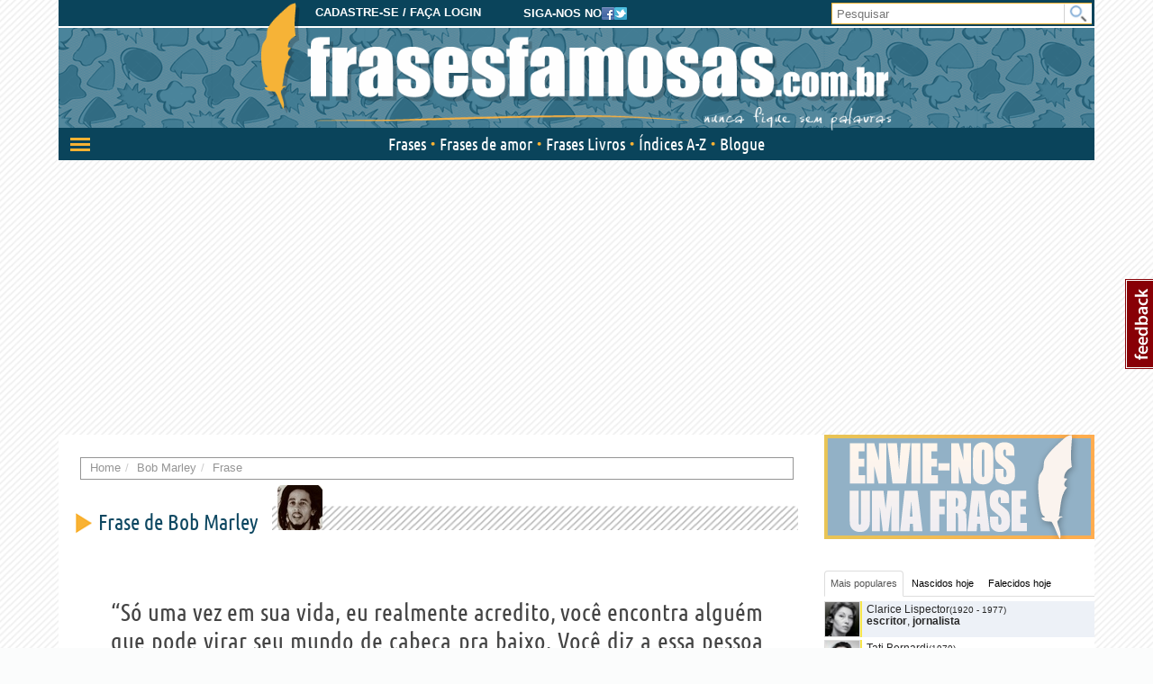

--- FILE ---
content_type: text/html; charset=utf-8
request_url: https://www.frasesfamosas.com.br/frase/bob-marley-so-uma-vez-em-sua-vida-eu-realmente-acr/
body_size: 14468
content:
<!DOCTYPE html>
<html itemscope itemtype="http://schema.org/Article">
<head><title>Bob Marley: Só uma vez em sua vida, eu realmente acredito, você encontra alguém...</title><meta http-equiv="Content-Type" content="text/html; charset=utf-8"><meta http-equiv="X-UA-Compatible" content="IE=edge"><meta name="description" content="Frase de Bob Marley  de Frases Famosas .com.br:  Só uma vez em sua vida, eu realmente acredito, você encontra alguém que pode virar seu mundo de cabeça pra baixo. Você diz a essa pessoa coisas que..."><meta name="keywords" content="bob marley, frase de bob marley, Só uma vez em sua vida eu realmente acredito você encontra"><meta name="robots" content="NOINDEX, FOLLOW"><meta name="viewport" content="width=device-width, initial-scale=1.0"><meta name="theme-color" content="#0a445b"><meta name="twitter:card" content="summary"><meta name="twitter:site" content="@FrasiCelebri_it"><meta name="twitter:title" content="Frase de Bob Marley"><meta name="twitter:description" content="Só uma vez em sua vida, eu realmente acredito, você encontra alguém que pode virar seu mundo de cabeça pra baixo. Você diz a essa pessoa coisas que nunca compartilhou com outra alma, ela absorve tudo que você diz e quer até ouvir mais. Você divide suas esperanças para o futuro, sonhos que jamais se realizarão, objetivos que nunca foram alcançados e as tantas decepções que a vida te deu. Quando algo maravilhoso acontece, você mal pode esperar para contar a essa pessoa, sabendo que ela vai dividir essa empolgação com você. Essa pessoa não tem vergonha de chorar com você quando você está triste ou rir com você quando você age como um bobo. Ela nunca fere seus sentimentos ..."><meta name="twitter:image:src" content="https://img.frasesfamosas.com.br/images/thumb_person-bob-marley_1.1000x1000_q95_box-73,0,286,213.jpg"><meta property="og:title" content="Frase de Bob Marley"><meta property="og:description" content="Só uma vez em sua vida, eu realmente acredito, você encontra alguém que pode virar seu mundo de cabeça pra baixo. Você diz a essa pessoa coisas que nunca compartilhou com outra alma, ela absorve tudo que você diz e quer até ouvir mais. Você divide suas esperanças para o futuro, sonhos que jamais se realizarão, objetivos que nunca foram alcançados e as tantas decepções que a vida te deu. Quando algo maravilhoso acontece, você mal pode esperar para contar a essa pessoa, sabendo que ela vai dividir essa empolgação com você. Essa pessoa não tem vergonha de chorar com você quando você está triste ou rir com você quando você age como um bobo. Ela nunca fere seus sentimentos ..."><meta property="og:site_name" content="FrasesFamosas.com.br"><meta property="og:type"   content="article" /><meta property="og:image" content="https://img.frasesfamosas.com.br/images/thumb_person-bob-marley_1.1000x1000_q95_box-73,0,286,213.jpg"><meta property="og:url" content="https://www.frasesfamosas.com.br/frase/bob-marley-so-uma-vez-em-sua-vida-eu-realmente-acr/"><meta itemprop="name" content="Frase de Bob Marley"><meta itemprop="description" content="Só uma vez em sua vida, eu realmente acredito, você encontra alguém que pode virar seu mundo de cabeça pra baixo. Você diz a essa pessoa coisas que nunca compartilhou com outra alma, ela absorve tudo que você diz e quer até ouvir mais. Você divide suas esperanças para o futuro, sonhos que jamais se realizarão, objetivos que nunca foram alcançados e as tantas decepções que a vida te deu. Quando algo maravilhoso acontece, você mal pode esperar para contar a essa pessoa, sabendo que ela vai dividir essa empolgação com você. Essa pessoa não tem vergonha de chorar com você quando você está triste ou rir com você quando você age como um bobo. Ela nunca fere seus sentimentos ..."><meta itemprop="author" content=""><meta itemprop="image" content="https://img.frasesfamosas.com.br/images/thumb_person-bob-marley_1.1000x1000_q95_box-73,0,286,213.jpg"><link rel="stylesheet" type="text/css" href="/static/css/base.css?c834d1df"><!--[if lt IE 9]><link rel="stylesheet" type="text/css" href="/static/css/base.css?c834d1df"><![endif]--><link rel="stylesheet" type="text/css" href="/static/css/all.css?7084d72e"><link href="/static/images/favicon_pt_BR.ico" rel="icon"><!--[if lt IE 9]><script type="text/javascript">
          document.createElement('header');
          document.createElement('nav');
          document.createElement('section');
          document.createElement('article');
          document.createElement('aside');
          document.createElement('footer');
          document.createElement('hgroup');
        </script><![endif]--><script async type="text/javascript" src="//clickiocmp.com/t/consent_206442.js"></script><script async id="__lxGc__rtr" type="text/javascript" src="//s.clickiocdn.com/t/206442/360.js"></script><script async type="text/javascript" src="//s.clickiocdn.com/t/common_258.js"></script><script async src="//pagead2.googlesyndication.com/pagead/js/adsbygoogle.js"></script><script>
     (adsbygoogle = window.adsbygoogle || []).push({
          google_ad_client: "ca-pub-4448308114640987",
          enable_page_level_ads: true
     });
</script><script defer data-domain="frasesfamosas.com.br/wS51cB" src="https://api.publytics.net/js/script.manual.min.js"></script><script>
    window.publytics = window.publytics || function() { (window.publytics.q = window.publytics.q || []).push(arguments) };
    publytics('pageview');
</script><!-- Google tag (gtag.js) --><script async src="https://www.googletagmanager.com/gtag/js?id=G-CT4J820Z9T"></script><script> window.dataLayer = window.dataLayer || []; function gtag(){dataLayer.push(arguments);} gtag('js', new Date()); gtag('config', 'G-CT4J820Z9T'); </script></head>
<body class="responsive-lg">
  <div id="adsense-head-spacer"></div><script type="text/javascript">var async_js_to_load = async_js_to_load || [];</script><input type="hidden" id="user_logged" value="0">
  <div id="wrapper" class="container">
    <div class="adsense-background">
    <div id="header-wrapper" style="background-image: url(https://img.frasesfamosas.com.br/images/site-skin-header_background_avNtUlp);"><div id="header-follow-us"><div id="hide-logo-link">&nbsp;</div><span>Siga-nos no</span><a href="https://www.facebook.com/frasesfamosas.net"><img src="/static/images/social-icon-facebook.png"></a><a href="https://twitter.com/ffamosascombr"><img src="/static/images/social-icon-twitter.png"></a></div><div id="header"><div id="header-register"><a class="login" href="https://www.frasesfamosas.com.br/login/?next=/frase/bob-marley-so-uma-vez-em-sua-vida-eu-realmente-acr/">Cadastre-se / Faça login</a></div><a id="logo" href="/" title="Home"><img id="logo-img" alt="Frases Famosas" src="https://img.frasesfamosas.com.br/images/site-skin-logo_IwF8OVG"><img id="logo-tagline" src="https://img.frasesfamosas.com.br/images/site-skin-tagline_1"></a></div><form id="header-search" method="GET" action="/buscar-frases/" class="no-empty-submit"><input type="search" id="site-search" name="q" placeholder="Pesquisar" class="prevent-empty-submit focus-on-empty-submit"><button type="submit"><img src="/static/images/cerca.png"></button></form><div id="nav-wrapper" class="detach behind-tagline"><nav class="navbar navbar-transition" role="navigation"><div class="navbar-header"><button type="button" class="navbar-toggle navbar-toggle-menu navbar-toggle-menu-transform pull-left"><span class="sr-only">Ativar/desativar a navegação</span><span class="our-icon our-icon-menu"><span class="first"></span><span class="second"></span><span class="third"></span><img src="/static/css/images/menu-icons.png"></span></button><div class="navbar-tools clearfix"><div class="navbar-side-tools"><div><button type="button" data-trigger-menu="user-area" class="navbar-toggle navbar-toggle-user launch-login" data-href="https://www.frasesfamosas.com.br/login/?next=/frase/bob-marley-so-uma-vez-em-sua-vida-eu-realmente-acr/"><span class="sr-only">Área do Usuário</span><span class="our-icon our-icon-user"><span><img src="/static/css/images/menu-icons.png" class="login"><img src="/static/images/icons/no-author-140.png" alt="Imagem de AnonymousUser" class="user" /></span></span></button></div></div><div class="navbar-logo-tools"><button type="button" class="navbar-toggle navbar-toggle-search"><span class="sr-only">Toggle search bar</span><span class="our-icon our-icon-search"><img src="/static/css/images/menu-icons.png"></span></button><div class="navbar-logo"><div><a href="/" title="Home"><img alt="Frases Famosas" src="https://img.frasesfamosas.com.br/images/site-skin-navbar_logo_NNw7j55"></a></div></div></div><div class="navbar-search-tools"><form action="/buscar-frases/" class="navbar-right no-empty-submit" role="search"><div class="input-group"><input type="search" class="form-control prevent-empty-submit focus-on-empty-submit" placeholder="Pesquisar" name="q" id="navbar-search"><div class="input-group-btn"><button class="btn btn-default" type="submit"><img src="/static/css/images/menu-icons.png"></button></div></div></form></div></div><div class="navbar-border"></div></div><div class="collapse navbar-collapse navbar-ex1-collapse"><ul class="nav navbar-nav"><li data-trigger-menu="frases" data-ga-menu-item="Frases" data-ga-menu-level="section"><span class="bullet">&nbsp;</span><a href="/frases/">Frases
                
                  <span class="expand-button"><img src="/static/css/images/menu-collapse-icons.png"></span></a></li><li data-ga-menu-item="Frases de amor" data-ga-menu-level="section"><span class="bullet">&nbsp;</span><a href="/frases/frases/amor/">Frases de amor</a></li><li  data-ga-menu-item="Frases Livros" data-ga-menu-level="section"><span class="bullet">&nbsp;</span><a href="/livros/">Frases Livros
                
              </a></li><li data-ga-menu-item="Indici" data-ga-menu-level="section"><span class="bullet">&nbsp;</span><a href="/indice/">Índices A-Z</a></li><li data-ga-menu-item="Blog" data-ga-menu-level="section"><span class="bullet">&nbsp;</span><a href="/blogue/">Blogue</a></li></ul></div></nav><div class="navbar-menu"><div class="navbar-menu-container"><div class="navbar-menu-content"><div><hr><div id="user-menu-utils"><ul><li data-menu-target="launch-login"><a href="/login/?next=/frase/bob-marley-so-uma-vez-em-sua-vida-eu-realmente-acr/" class="launch-login"><span class="our-icon our-icon-user"><span><img src="/static/css/images/menu-icons.png" class="login"><img src="/static/images/icons/no-author-140.png" alt="Imagem de AnonymousUser" class="user" /></span></span><span>Cadastre-se / Faça login</span></a></li></ul></div></div></div><div class="navbar-menu-fold"></div></div></div><div class="navbar-side-menu"><div class="navbar-side-menu-container"><div class="navbar-side-menu-content"><div></div></div></div></div></div><div class="navbar-background"></div></div><div id="topstrip"></div><div id="top-banner"><div id="leaderboard-adsense" class="adsense"><div class="banner-centered "><!-- 728x90 leaderboard/masthead --><script type='text/javascript'><!--//<![CDATA[
   var m3_u = (location.protocol=='https:'?'https://servedby.publy.net/ajs.php':'http://servedby.publy.net/ajs.php');
   var m3_r = Math.floor(Math.random()*99999999999);
   if (!document.MAX_used) document.MAX_used = ',';
   document.write ("<scr"+"ipt type='text/javascript' src='"+m3_u);
   document.write ("?zoneid=16166");
   document.write ('&amp;cb=' + m3_r);
   if (document.MAX_used != ',') document.write ("&amp;exclude=" + document.MAX_used);
   document.write (document.charset ? '&amp;charset='+document.charset : (document.characterSet ? '&amp;charset='+document.characterSet : ''));
   document.write ("&amp;loc=" + escape(window.location));
   if (document.referrer) document.write ("&amp;referer=" + escape(document.referrer));
   if (document.context) document.write ("&context=" + escape(document.context));
   if (document.mmm_fo) document.write ("&amp;mmm_fo=1");
   document.write ("'><\/scr"+"ipt>");
//]]>--></script><!-- 320x50/100 leaderboard mobile --><script type='text/javascript'><!--//<![CDATA[
   var m3_u = (location.protocol=='https:'?'https://servedby.publy.net/ajs.php':'http://servedby.publy.net/ajs.php');
   var m3_r = Math.floor(Math.random()*99999999999);
   if (!document.MAX_used) document.MAX_used = ',';
   document.write ("<scr"+"ipt type='text/javascript' src='"+m3_u);
   document.write ("?zoneid=16178");
   document.write ('&amp;cb=' + m3_r);
   if (document.MAX_used != ',') document.write ("&amp;exclude=" + document.MAX_used);
   document.write (document.charset ? '&amp;charset='+document.charset : (document.characterSet ? '&amp;charset='+document.characterSet : ''));
   document.write ("&amp;loc=" + escape(window.location));
   if (document.referrer) document.write ("&amp;referer=" + escape(document.referrer));
   if (document.context) document.write ("&context=" + escape(document.context));
   if (document.mmm_fo) document.write ("&amp;mmm_fo=1");
   document.write ("'><\/scr"+"ipt>");
//]]>--></script></div></div></div>
    <div id="main" >
      <div id="content"><div class="main-content clearfix"><ol class="breadcrumb"><li itemscope itemtype="http://data-vocabulary.org/Breadcrumb" ><a itemprop="url" href="/"><span itemprop="title">Home</span></a></li><li itemscope itemtype="http://data-vocabulary.org/Breadcrumb" ><a itemprop="url" href="/frases-de/bob-marley/"><span itemprop="title">Bob Marley</span></a></li><li itemscope itemtype="http://data-vocabulary.org/Breadcrumb" class="active"><a itemprop="url" href="/" onclick="window.location=atob('L2ZyYXNlL2JvYi1tYXJsZXktc28tdW1hLXZlei1lbS1zdWEtdmlkYS1ldS1yZWFsbWVudGUtYWNyLw=='); return false;"><span itemprop="title">Frase</span></a></li></ol><div class="container-box phrase-page" itemscope itemtype="http://schema.org/CreativeWork"><span id="start-content"></span><span class="heading-1 hand"><span><span class="heading-2" data-max-font-size="24" data-min-font-size="16" data-font-scale="1">
      
        Frase de Bob Marley
      
    </span><span class="image"><a href="/frases-de/bob-marley/"><img src="https://img.frasesfamosas.com.br/images/thumb_person-bob-marley_1.50x50_q95_box-73,0,286,213.jpg" alt="Frases de Bob Marley"></a></span></span></span><ul class="quote-box"><li class="quote-block phrase-data current-phrase" data-slug="bob-marley-so-uma-vez-em-sua-vida-eu-realmente-acr" data-link="https://www.frasesfamosas.com.br/frase/bob-marley-so-uma-vez-em-sua-vida-eu-realmente-acr/"><div class="title-box clearfix"><div class="phrase-actions"><div class="share"><a class="facebook-publish">Compartilhe</a><a class="whatsapp-publish" data-share-url="whatsapp://send?text=%22S%C3%B3%20uma%20vez%20em%20sua%20vida%2C%20eu%20realmente%20acredito%2C%20voc%C3%AA%20encontra%20algu%C3%A9m%20que%20pode%20virar%20seu%20mundo%20de%20cabe%C3%A7a%20pra%20baixo.%20Voc%C3%AA%20diz%20a%20essa%20pessoa%20coisas%20que%20nunca%20compartilhou%20com%20outra%20alma%2C%20ela%20absorve%20tudo%20que%20voc%C3%AA%20diz%20e%20quer%20at%C3%A9%20ouvir%20mais.%20Voc%C3%AA%20divide%20suas%20esperan%C3%A7as%20para%20o%20futuro%2C%20sonhos%20que%20jamais%20se%20realizar%C3%A3o%2C%20objetivos%20que%20nunca%20foram%20alcan%C3%A7ados%20e%20as%20tantas%20decep%C3%A7%C3%B5es%20que%20a%20vida%20te%20deu.%20Quando%20algo%20maravilhoso%20acontece%2C%20voc%C3%AA%20mal%20pode%20esperar%20para%20contar%20a%20essa%20pessoa%2C%20sabendo%20que%20ela%20vai%20dividir%20essa%20empolga%C3%A7%C3%A3o%20com%20voc%C3%AA.%20Essa%20pessoa%20n%C3%A3o%20tem%20vergonha%20de%20chorar%20com%20voc%C3%AA%20quando%20voc%C3%AA%20est%C3%A1%20triste%20ou%20rir%20com%20voc%C3%AA%20quando%20voc%C3%AA%20age%20como%20um%20bobo.%20Ela%20nunca%20fere%20seus%20sentimentos%20ou%20faz%20voc%C3%AA%20se%20sentir%20como%20se%20n%C3%A3o%20fosse%20bom%20o%20bastante%2C%20mas%20sim%20te%20torna%20mais%20forte%20e%20te%20mostra%20as%20coisas%20em%20voc%C3%AA%20que%20te%20fazem%20especial%20e%20belo.%20Com%20ela%2C%20n%C3%A3o%20existe%20press%C3%A3o%2C%20ci%C3%BAmes%20ou%20competi%C3%A7%C3%A3o%2C%20somente%20paz%20e%20tranquilidade%20quando%20ela%20est%C3%A1%20por%20perto.%20Voc%C3%AA%20pode%20ser%20voc%C3%AA%20mesmo%20e%20n%C3%A3o%20se%20preocupar%20com%20o%20que%20ela%20pensar%C3%A1%20de%20voc%C3%AA%20porque%20ela%20te%20ama%20pelo%20que%20voc%C3%AA%20%C3%A9.%20As%20coisas%20que%20parecem%20insignificantes%20para%20a%20maioria%20das%20pessoas%2C%20como%20uma%20nota%2C%20uma%20can%C3%A7%C3%A3o%20ou%20uma%20caminhada%20se%20tornam%20tesouros%20inestim%C3%A1veis%20guardados%20em%20seguran%C3%A7a%20em%20seu%20cora%C3%A7%C3%A3o%20para%20serem%20acalentados%20para%20sempre.%20Mem%C3%B3rias%20de%20sua%20inf%C3%A2ncia%20retornam%20e%20s%C3%A3o%20t%C3%A3o%20claras%20e%20v%C3%ADvidas%2C%20como%20se%20voc%C3%AA%20voltasse%20a%20ser%20jovem%20de%20novo.%20As%20cores%20parecem%20mais%20vivas%20e%20mais%20brilhantes.%20Sorrir%20se%20torna%20parte%20da%20vida%20di%C3%A1ria%20onde%20antes%20era%20raro%20ou%20at%C3%A9%20mesmo%20n%C3%A3o%20existia.%20Uma%20ou%20duas%20liga%C3%A7%C3%B5es%20durante%20o%20dia%20te%20ajudam%20a%20enfrentar%20a%20longa%20jornada%20de%20trabalho%20e%20sempre%20trazem%20um%20sorriso%20%C3%A0%20sua%20face.%20Na%20presen%C3%A7a%20dessa%20pessoa%2C%20n%C3%A3o%20h%C3%A1%20necessidade%20de%20uma%20conversa%20cont%C3%ADnua%2C%20mas%20voc%C3%AA%20se%20descobre%20muito%20feliz%20por%20apenas%20t%C3%AA-la%20ali%20por%20perto.%20Coisas%20que%20nunca%20te%20interessaram%20antes%20tornam-se%20fascinantes%2C%20pois%20voc%C3%AA%20sabe%20que%20elas%20s%C3%A3o%20importantes%20para%20esta%20pessoa%20que%20%C3%A9%20especial%20para%20voc%C3%AA.%20Voc%C3%AA%20pensa%20nesta%20pessoa%20em%20todas%20as%20ocasi%C3%B5es%20e%20em%20em%20tudo%20o%20que%20voc%C3%AA%20faz.%20Coisas%20simples%20as%20trazem%20%C3%A0%20mente%2C%20como%20um%20c%C3%A9u%20azul-claro%2C%20uma%20brisa%20ou%20at%C3%A9%20uma%20nuvem%20de%20tempestade%20no%20horizonte.%20Voc%C3%AA%20abre%20o%20seu%20cora%C3%A7%C3%A3o%20sabendo%20que%20h%C3%A1%20uma%20chance%20de%20ele%20ser%20partido%20um%20dia%20e%2C%20ao%20abrir%20o%20seu%20cora%C3%A7%C3%A3o%2C%20voc%C3%AA%20vivencia%20um%20amor%20e%20alegria%20que%20jamais%20sonhou%20serem%20poss%C3%ADveis.%20Voc%C3%AA%20descobre%20que%20ser%20vulner%C3%A1vel%20%C3%A9%20a%20%C3%BAnica%20maneira%20de%20permitir%20o%20seu%20cora%C3%A7%C3%A3o%20a%20sentir%20o%20verdadeiro%20prazer%20que%20%C3%A9%20t%C3%A3o%20real%2C%20que%20te%20assusta.%20Voc%C3%AA%20encontra%20for%C3%A7as%20em%20saber%20que%20tem%20um%20verdadeiro%20amigo%20e%20possivelmente%20uma%20alma%20g%C3%AAmea%20que%20permanecer%C3%A1%20leal%20at%C3%A9%20o%20fim.%20A%20vida%20parece%20completamente%20diferente%2C%20empolgante%20e%20passa%20a%20valer%20a%20pena.%20Sua%20%C3%BAnica%20esperan%C3%A7a%20e%20seguran%C3%A7a%20est%C3%A1%20em%20saber%20que%20essa%20pessoa%20%C3%A9%20uma%20parte%20da%20sua%20vida.%22%20%5B%20Bob%20Marley%20https%3A//www.frasesfamosas.com.br/frases-de/bob-marley/%20%5D">WhatsApp</a><a class="twitter-publish">Tweet</a></div><a href="/frase/bob-marley-so-uma-vez-em-sua-vida-eu-realmente-acr/" class="lateral-switch" data-close-text="fechar" data-open-text="mais &lt;span class=&quot;rsaquo&quot;&gt;&rsaquo;&rsaquo;&lt;/span&gt;">mais <span class="rsaquo">&rsaquo;&rsaquo;</span></a></div></div><div class="post-box current-phrase-reduce"><blockquote class="clearfix current-phrase"><span  class="">
  &ldquo;Só uma vez em sua vida, eu realmente acredito, você encontra alguém que pode virar seu mundo de cabeça pra baixo. Você diz a essa pessoa coisas que nunca compartilhou com outra alma, ela absorve tudo que você diz e quer até ouvir mais. Você divide suas esperanças para o futuro, sonhos que jamais se realizarão, objetivos que nunca foram alcançados e as tantas decepções que a vida te deu. Quando algo maravilhoso acontece, você mal pode esperar para contar a essa pessoa, sabendo que ela vai dividir essa empolgação com você. Essa pessoa não tem vergonha de chorar com você quando você está triste ou rir com você quando você age como um bobo. Ela nunca fere seus sentimentos ou faz você se sentir como se não fosse bom o bastante, mas sim te torna mais forte e te mostra as coisas em você que te fazem especial e belo. Com ela, não existe pressão, ciúmes ou competição, somente paz e tranquilidade quando ela está por perto. Você pode ser você mesmo e não se preocupar com o que ela pensará de você porque ela te ama pelo que você é. As coisas que parecem insignificantes para a maioria das pessoas, como uma nota, uma canção ou uma caminhada se tornam tesouros inestimáveis guardados em segurança em seu coração para serem acalentados para sempre. Memórias de sua infância retornam e são tão claras e vívidas, como se você voltasse a ser jovem de novo. As cores parecem mais vivas e mais brilhantes. Sorrir se torna parte da vida diária onde antes era raro ou até mesmo não existia. Uma ou duas ligações durante o dia te ajudam a enfrentar a longa jornada de trabalho e sempre trazem um sorriso à sua face. Na presença dessa pessoa, não há necessidade de uma conversa contínua, mas você se descobre muito feliz por apenas tê-la ali por perto. Coisas que nunca te interessaram antes tornam-se fascinantes, pois você sabe que elas são importantes para esta pessoa que é especial para você. Você pensa nesta pessoa em todas as ocasiões e em em tudo o que você faz. Coisas simples as trazem à mente, como um céu azul-claro, uma brisa ou até uma nuvem de tempestade no horizonte. Você abre o seu coração sabendo que há uma chance de ele ser partido um dia e, ao abrir o seu coração, você vivencia um amor e alegria que jamais sonhou serem possíveis. Você descobre que ser vulnerável é a única maneira de permitir o seu coração a sentir o verdadeiro prazer que é tão real, que te assusta. Você encontra forças em saber que tem um verdadeiro amigo e possivelmente uma alma gêmea que permanecerá leal até o fim. A vida parece completamente diferente, empolgante e passa a valer a pena. Sua única esperança e segurança está em saber que essa pessoa é uma parte da sua vida.&rdquo;
  
</span><br /><span class="quote-footer"><cite><a href="/frases-de/bob-marley/">Bob Marley</a></cite></span></blockquote><div class="tags"></div></div><div class="post-info"><span class="quote-image"><a href="/frases-de/bob-marley/"><img src="https://img.frasesfamosas.com.br/images/thumb_person-bob-marley_1.80x80_q95_box-73,0,286,213.jpg" alt="Frases de Bob Marley"></a></span><div><div><div class="group info"><a class="open-panel info" data-panelname="info_panel" data-query="page=phrase&current_phrase=1">ainda mais</a></div><div class="group"><div class="stars"><span class="vote-label">Vote</span><a class="star on" rel="twipsy" title="ruim" data-url="phrase_rating" data-slug="bob-marley-so-uma-vez-em-sua-vida-eu-realmente-acr" data-rate="1"></a><a class="star on" rel="twipsy" title="agradável" data-url="phrase_rating" data-slug="bob-marley-so-uma-vez-em-sua-vida-eu-realmente-acr" data-rate="2"></a><a class="star" rel="twipsy" title="excelente" data-url="phrase_rating" data-slug="bob-marley-so-uma-vez-em-sua-vida-eu-realmente-acr" data-rate="3"></a></div></div></div><div><div class="group share"><a class="facebook-publish">Compartilhe</a><a class="twitter-publish">Tweet</a></div><div class="group"><a class="open-panel email" data-panelname="email_form"> E-mail</a></div><div class="group"><a href="#Comentários" class="open-panel comment">
              Comentar
              <span class="quote-num num-3"><span class="img"></span><span class="text comment_counter">3</span></span></a></div><div class="group"><a class="open-panel addto" data-panelname="addto_form">Favoritos</a></div><div class="group"><a data-panelname="inappropriate_panel" class="inappropriate open-panel require_login">Corrige</a></div><div class="group link last"><a class="open-panel link-this" data-panelname="link_this_form">Link</a></div></div></div></div><div class="post-info-gradient"></div></li></ul><div class="phrase-page-table phrase-details" data-url="phrase_details" data-slug="bob-marley-so-uma-vez-em-sua-vida-eu-realmente-acr"><div class="phrase-page-row"><span class="phrase-detail-box more-details"><span class="title">Detalhes da frase</span><span class="content"><label>Seções</label><a href="/frases/">
            Frases</a><br><br><label>Sugerida por</label> edsongarrido
          <br><br><label>Publicada no dia</label> 23/09/2013 às 16:35
        
      </span></span><span class="phrase-detail-box vote"><span class="title">Avaliação média</span><span class="content " itemprop="aggregateRating" itemscope itemtype="http://schema.org/AggregateRating"><span class="vote inflate" data-max-font-size="30" data-min-font-size="20" data-font-scale="0.99">agradável</span><span class="stars"><meta itemprop="ratingValue" content="2" /><meta itemprop="bestRating" content="3" /><img src="/static/images/star-voted.png" /><img src="/static/images/star-voted.png" /></span><span class="total"><label>Número votos:</label><span itemprop="ratingCount">96</span></span></span></span><span class="phrase-detail-box more-curiosity"><span class="title">Curiosidades</span><span class="content"><label>Visualizações</label> 14893<br /><label>Adicionada aos favoritos</label> 10 vezes<br /><label>Relatada por e-mail</label> 17 vezes<br /><label>Caracteres</label> 2667<br /></span></span><span class="phrase-detail-box vote-after"><span class="title">Avaliação média</span><span class="content " itemprop="aggregateRating" itemscope itemtype="http://schema.org/AggregateRating"><span class="vote inflate" data-max-font-size="30" data-min-font-size="20" data-font-scale="0.99">agradável</span><span class="stars"><meta itemprop="ratingValue" content="2" /><meta itemprop="bestRating" content="3" /><img src="/static/images/star-voted.png" /><img src="/static/images/star-voted.png" /></span><span class="total"><label>Número votos:</label><span itemprop="ratingCount">96</span></span></span></span></div></div><div class="phrase-tags fc-frm"><span class="heading-2">Tags</span><ul class="tagit"><li class="tagit-choice"><a href="/tema/amor/"><span class="tagit-label">amor</span></a></li><li class="tagit-choice"><a href="/tema/sentimentos/"><span class="tagit-label">sentimentos</span></a></li><li class="tagit-choice"><a href="/tema/vida/"><span class="tagit-label">vida</span></a></li></ul></div><div class="adsense content-adsense"><div class="banner-centered "><style>
.ffnewresponsive-formato-unico-pagina-frase { width: 320px; height: 50px; }
@media(min-width: 350px) { .ffnewresponsive-formato-unico-pagina-frase { width: 336px; height: 280px; } }
@media(min-width: 513px) { .ffnewresponsive-formato-unico-pagina-frase { width: 468px; height: 60px; } }
@media(min-width: 768px) { .ffnewresponsive-formato-unico-pagina-frase { width: 728px; height: 90px; } }
</style><script async src="//pagead2.googlesyndication.com/pagead/js/adsbygoogle.js"></script><!-- FFNewResponsive formato unico pagina frase --><ins class="adsbygoogle ffnewresponsive-formato-unico-pagina-frase"
     style="display:inline-block"
     data-ad-client="ca-pub-8452877199882369"
     data-ad-slot="7753067535"></ins><script>
(adsbygoogle = window.adsbygoogle || []).push({});
</script></div></div><div class="phrase-comments in-page-comments fc-frm" id="Comentários"><span class="heading-2 upper-yellow">Comentários sobre a frase</span><div class="container-box comment_form expand-on-focus" data-url="phrase_comment_preview" data-slug="bob-marley-so-uma-vez-em-sua-vida-eu-realmente-acr"><form  class="fullwidth" action="/comentarios/post/" method="post"><input type='hidden' name='csrfmiddlewaretoken' value='CRBqXRd95Q9me2LzYeXMGUMXftFfZNbR' /><div class="fieldWrapper" style="display:none"><input id="id_honeypot" name="honeypot" type="text" /><input id="id_content_type" name="content_type" type="hidden" value="fcelebri.phrase" /><input id="id_object_pk" name="object_pk" type="hidden" value="295366" /><input id="id_timestamp" name="timestamp" type="hidden" value="1762943982" /><input id="id_security_hash" name="security_hash" type="hidden" value="8e268f500d885d8c78b42bbd6134e47b774ffdcb" /><input type="hidden" name="next" value="/comentarios/confirmacao/" /><input type="hidden" class="assign_comment_ownership" value="/assign-comment-ownership/" /><input type="hidden" class="comment_success" value="/comentario-com-sucesso/" /><input type="hidden" name="name" value="Anonimo" /><input type="hidden" name="email" value="email@anonima.it" /><input type="hidden" name="success" value="0" /></div><div class="fieldWrapper"><label for="comment-text">Escreva seu comentário</label><textarea class="comment-text form-control" id="comment-text" name="comment" placeholder="Clique aqui para escrever"></textarea></div><div class="actions"><button class="btn btn-default" name="submit">Comentar</button></div></form><div class="comment" id="c3522" itemprop="comment" itemscope itemtype="http://schema.org/Comment"><div class="header"><meta itemprop="datePublished" content="2015-04-29"><span class="date">No dia 29/04/2015 às 16:02</span><span class="name" itemprop="author"><a href="/usuario/123995/">malba.bastos</a></span> comentou:
    </div><div class="content"><span itemprop="text">
      Concordo que realmente só se ama com alma uma vez na vida.

      </span></div></div><div class="comment" id="c2994" itemprop="comment" itemscope itemtype="http://schema.org/Comment"><div class="header"><meta itemprop="datePublished" content="2015-01-06"><span class="date">No dia 06/01/2015 às 04:49</span><span class="name" itemprop="author"><a href="/usuario/98099/">evelyn cordeiro</a></span> comentou:
    </div><div class="content"><span itemprop="text">
      Bob Marley nunca esquecerei de suas sabias palavras!
      </span></div></div><div class="comment" id="c2265" itemprop="comment" itemscope itemtype="http://schema.org/Comment"><div class="header"><meta itemprop="datePublished" content="2014-08-18"><span class="date">No dia 18/08/2014 às 05:21</span><span class="name" itemprop="author">Anonimo</span> comentou:
    </div><div class="content"><span itemprop="text">
      Linda.  Gostei muito.
      </span></div></div></div></div><span class="heading-2 upper-yellow">Frases relacionadas</span><ul class="quote-box"><li class="quote-block phrase-data" data-slug="friedrich-wilhelm-ni-a-verdade-e-que-amamos-a-vida" data-link="https://www.frasesfamosas.com.br/frase/friedrich-wilhelm-ni-a-verdade-e-que-amamos-a-vida/"><div class="title-box clearfix"><div class="phrase-new-sources"></div><div class="detail"><a href="" onclick="window.location=atob('L2ZyYXNlL2ZyaWVkcmljaC13aWxoZWxtLW5pLWEtdmVyZGFkZS1lLXF1ZS1hbWFtb3MtYS12aWRhLw=='); return false;">saiba mais sobre esta frase <span class="rsaquo">&rsaquo;&rsaquo;</span></a></div></div><div class="post-box"><blockquote class="clearfix "><span data-can-replace-url="phrase" data-url-param-0="friedrich-wilhelm-ni-a-verdade-e-que-amamos-a-vida" data-query="utm_source=internal&amp;utm_medium=link&amp;utm_campaign=phrase_snippet_wholetext" class="whole-read-more">
  &ldquo;A verdade é que amamos a vida, não porque estejamos acostumados a ela, mas porque estamos acostumados ao amor.&rdquo;
  
</span><br /><span class="quote-footer"><cite><a href="/frases-de/friedrich-wilhelm-nietzsche/">Friedrich Wilhelm Nietzsche</a></cite></span></blockquote><div class="tags">
        
          

[Tags:<a href="/tema/amor/">amor</a>, <a href="/tema/sentimentos/">sentimentos</a>, <a href="/tema/vida/">vida</a>]
        
      </div></div></li><li class="quote-block phrase-data" data-slug="rubem-fonseca-quanto-a-mim-o-que-me-mantem-vivo-e" data-link="https://www.frasesfamosas.com.br/frase/rubem-fonseca-quanto-a-mim-o-que-me-mantem-vivo-e/"><div class="title-box clearfix"><div class="phrase-new-sources"></div><div class="detail"><a href="" onclick="window.location=atob('L2ZyYXNlL3J1YmVtLWZvbnNlY2EtcXVhbnRvLWEtbWltLW8tcXVlLW1lLW1hbnRlbS12aXZvLWUv'); return false;">saiba mais sobre esta frase <span class="rsaquo">&rsaquo;&rsaquo;</span></a></div></div><div class="post-box"><blockquote class="clearfix "><span data-can-replace-url="phrase" data-url-param-0="rubem-fonseca-quanto-a-mim-o-que-me-mantem-vivo-e" data-query="utm_source=internal&amp;utm_medium=link&amp;utm_campaign=phrase_snippet_wholetext" class="whole-read-more">
  &ldquo;Quanto a mim, o que me mantém vivo é o risco iminente da paixão e seus coadjuvantes, amor, ódio, gozo, misericórdia.&rdquo;
  
</span><br /><span class="quote-footer"><cite><a href="/frases-de/rubem-fonseca/">Rubem Fonseca</a></cite></span></blockquote><div class="tags">
        
          

[Tags:<a href="/tema/sentimentos/">sentimentos</a>, <a href="/tema/vida/">vida</a>, <a href="/tema/viver/">viver</a>]
        
      </div></div></li><li class="quote-block phrase-data" data-slug="charles-bukowski-a-diferenca-entre-a-arte-e-a-vida" data-link="https://www.frasesfamosas.com.br/frase/charles-bukowski-a-diferenca-entre-a-arte-e-a-vida/"><div class="title-box clearfix"><div class="phrase-new-sources"></div><div class="detail"><a href="" onclick="window.location=atob('L2ZyYXNlL2NoYXJsZXMtYnVrb3dza2ktYS1kaWZlcmVuY2EtZW50cmUtYS1hcnRlLWUtYS12aWRhLw=='); return false;">saiba mais sobre esta frase <span class="rsaquo">&rsaquo;&rsaquo;</span></a></div></div><div class="post-box"><blockquote class="clearfix "><span data-can-replace-url="phrase" data-url-param-0="charles-bukowski-a-diferenca-entre-a-arte-e-a-vida" data-query="utm_source=internal&amp;utm_medium=link&amp;utm_campaign=phrase_snippet_wholetext" class="whole-read-more">
  &ldquo;A diferença entre a Arte e a Vida é que a Arte é mais suportável.&rdquo;
  
</span><br /><span class="quote-footer"><cite><a href="/frases-de/charles-bukowski/">Charles Bukowski</a></cite></span></blockquote><div class="tags">
        
          

[Tags:<a href="/tema/arte/">arte</a>, <a href="/tema/sentimentos/">sentimentos</a>, <a href="/tema/vida/">vida</a>]
        
      </div></div></li><li class="quote-block phrase-data" data-slug="honore-de-balzac-ha-algo-tocante-na-associacao-de" data-link="https://www.frasesfamosas.com.br/frase/honore-de-balzac-ha-algo-tocante-na-associacao-de/"><div class="title-box clearfix"><div class="phrase-new-sources"></div><div class="detail"><a href="" onclick="window.location=atob('L2ZyYXNlL2hvbm9yZS1kZS1iYWx6YWMtaGEtYWxnby10b2NhbnRlLW5hLWFzc29jaWFjYW8tZGUv'); return false;">saiba mais sobre esta frase <span class="rsaquo">&rsaquo;&rsaquo;</span></a></div></div><div class="post-box"><blockquote class="clearfix "><span data-can-replace-url="phrase" data-url-param-0="honore-de-balzac-ha-algo-tocante-na-associacao-de" data-query="utm_source=internal&amp;utm_medium=link&amp;utm_campaign=phrase_snippet_wholetext" class="whole-read-more">
  &ldquo;Há algo tocante na associação de dois seres para suportar a vida.&rdquo;
  
</span><br /><span class="quote-footer"><cite><a href="/frases-de/honore-de-balzac/">Honoré de Balzac</a></cite></span></blockquote><div class="tags">
        
          

[Tags:<a href="/tema/sentimentos/">sentimentos</a>, <a href="/tema/vida/">vida</a>]
        
      </div></div></li><li class="quote-block phrase-data" data-slug="raul-santos-seixas-eu-sou-um-cara-muito-timido-e-c" data-link="https://www.frasesfamosas.com.br/frase/raul-santos-seixas-eu-sou-um-cara-muito-timido-e-c/"><div class="title-box clearfix"><div class="phrase-new-sources"></div><div class="detail"><a href="" onclick="window.location=atob('L2ZyYXNlL3JhdWwtc2FudG9zLXNlaXhhcy1ldS1zb3UtdW0tY2FyYS1tdWl0by10aW1pZG8tZS1jLw=='); return false;">saiba mais sobre esta frase <span class="rsaquo">&rsaquo;&rsaquo;</span></a></div></div><div class="post-box"><blockquote class="clearfix "><span data-can-replace-url="phrase" data-url-param-0="raul-santos-seixas-eu-sou-um-cara-muito-timido-e-c" data-query="utm_source=internal&amp;utm_medium=link&amp;utm_campaign=phrase_snippet_wholetext" class="whole-read-more">
  &ldquo;Eu sou um cara muito tímido e com a sensibilidade à flor da pele. No palco é hora de vomitar.&rdquo;
  
</span><br /><span class="quote-footer"><cite><a href="/frases-de/raul-santos-seixas/">Raul Santos Seixas</a></cite></span></blockquote><div class="tags">
        
          

[Tags:<a href="/tema/comunicar/">comunicar</a>, <a href="/tema/sentimentos/">sentimentos</a>, <a href="/tema/vida/">vida</a>]
        
      </div></div></li></ul><div id="pagination-adsense" class="adsense"><div class="banner-centered "><!-- 300x600 paginazione mobile --><script type='text/javascript'><!--//<![CDATA[
   var m3_u = (location.protocol=='https:'?'https://servedby.publy.net/ajs.php':'http://servedby.publy.net/ajs.php');
   var m3_r = Math.floor(Math.random()*99999999999);
   if (!document.MAX_used) document.MAX_used = ',';
   document.write ("<scr"+"ipt type='text/javascript' src='"+m3_u);
   document.write ("?zoneid=16190");
   document.write ('&amp;cb=' + m3_r);
   if (document.MAX_used != ',') document.write ("&amp;exclude=" + document.MAX_used);
   document.write (document.charset ? '&amp;charset='+document.charset : (document.characterSet ? '&amp;charset='+document.characterSet : ''));
   document.write ("&amp;loc=" + escape(window.location));
   if (document.referrer) document.write ("&amp;referer=" + escape(document.referrer));
   if (document.context) document.write ("&context=" + escape(document.context));
   if (document.mmm_fo) document.write ("&amp;mmm_fo=1");
   document.write ("'><\/scr"+"ipt>");
//]]>--></script><!-- 300x600 paginazione desktop --><script type='text/javascript'><!--//<![CDATA[
   var m3_u = (location.protocol=='https:'?'https://servedby.publy.net/ajs.php':'http://servedby.publy.net/ajs.php');
   var m3_r = Math.floor(Math.random()*99999999999);
   if (!document.MAX_used) document.MAX_used = ',';
   document.write ("<scr"+"ipt type='text/javascript' src='"+m3_u);
   document.write ("?zoneid=16176");
   document.write ('&amp;cb=' + m3_r);
   if (document.MAX_used != ',') document.write ("&amp;exclude=" + document.MAX_used);
   document.write (document.charset ? '&amp;charset='+document.charset : (document.characterSet ? '&amp;charset='+document.characterSet : ''));
   document.write ("&amp;loc=" + escape(window.location));
   if (document.referrer) document.write ("&amp;referer=" + escape(document.referrer));
   if (document.context) document.write ("&context=" + escape(document.context));
   if (document.mmm_fo) document.write ("&amp;mmm_fo=1");
   document.write ("'><\/scr"+"ipt>");
//]]>--></script></div></div></div><div class="empty-updates"><span class="heading-1 hand"><span class="heading-2">Em destaque</span></span><div class="site-updates spaced"></div></div><div class="adsense"><div class="banner-centered "><!-- very bottom mobile 320x50 --><script type='text/javascript'><!--//<![CDATA[
   var m3_u = (location.protocol=='https:'?'https://servedby.publy.net/ajs.php':'http://servedby.publy.net/ajs.php');
   var m3_r = Math.floor(Math.random()*99999999999);
   if (!document.MAX_used) document.MAX_used = ',';
   document.write ("<scr"+"ipt type='text/javascript' src='"+m3_u);
   document.write ("?zoneid=16186");
   document.write ('&amp;cb=' + m3_r);
   if (document.MAX_used != ',') document.write ("&amp;exclude=" + document.MAX_used);
   document.write (document.charset ? '&amp;charset='+document.charset : (document.characterSet ? '&amp;charset='+document.characterSet : ''));
   document.write ("&amp;loc=" + escape(window.location));
   if (document.referrer) document.write ("&amp;referer=" + escape(document.referrer));
   if (document.context) document.write ("&context=" + escape(document.context));
   if (document.mmm_fo) document.write ("&amp;mmm_fo=1");
   document.write ("'><\/scr"+"ipt>");
//]]>--></script><!-- very bottom desktop 728x90 --><script type='text/javascript'><!--//<![CDATA[
   var m3_u = (location.protocol=='https:'?'https://servedby.publy.net/ajs.php':'http://servedby.publy.net/ajs.php');
   var m3_r = Math.floor(Math.random()*99999999999);
   if (!document.MAX_used) document.MAX_used = ',';
   document.write ("<scr"+"ipt type='text/javascript' src='"+m3_u);
   document.write ("?zoneid=16174");
   document.write ('&amp;cb=' + m3_r);
   if (document.MAX_used != ',') document.write ("&amp;exclude=" + document.MAX_used);
   document.write (document.charset ? '&amp;charset='+document.charset : (document.characterSet ? '&amp;charset='+document.characterSet : ''));
   document.write ("&amp;loc=" + escape(window.location));
   if (document.referrer) document.write ("&amp;referer=" + escape(document.referrer));
   if (document.context) document.write ("&context=" + escape(document.context));
   if (document.mmm_fo) document.write ("&amp;mmm_fo=1");
   document.write ("'><\/scr"+"ipt>");
//]]>--></script></div></div></div></div>
      
      <div id="sidebar">
      
        <script type="text/javascript">var w=window,d=document,e=d.documentElement,g=d.getElementsByTagName('body')[0],x=w.innerWidth||e.clientWidth||g.clientWidth;if (x >= 988)document.write("\u000A            \u003Cdiv id\u003D\u0022sidebar\u002Dtop\u002Dadsense\u0022 class\u003D\u0022adsense\u0022\u003E\u000A              \u000A              \u000A                \u000A                  \u000A\u0009\u000A\u0009\u0009\u000A  \u000A  \u003Cdiv class\u003D\u0022\u0022\u003E\u000A\u000A\u003Ca href\u003D\u0022http://www.frasesfamosas.com.br/frase/sugira/\u0022\u003E\u000A\u003Cimg src\u003D\u0022https://img.frasesfamosas.com.br/images/banner\u002Dnone\u002Dimage_4\u0022\u003E\u000A\u003C/a\u003E\u000A\u000A  \u003C/div\u003E\u000A  \u000A\u000A\u000A\u0009\u000A\u000A                \u000A              \u000A                \u000A                  \u000A\u0009\u000A\u0009\u0009\u000A  \u000A  \u003Cdiv class\u003D\u0022\u0022\u003E\u000A\u000A\u000A\u003Cscript type\u003D\u0027text/javascript\u0027\u003E\u000D\u000A\u003C!\u002D\u002D//\u003C![CDATA[\u000D\u000A   //Fill this table with the limits, from the smaller to the bigger\u000D\u000A   var CriteoLimits \u003D [1200]\u003B\u000D\u000A  \u000D\u000A   //Fill this table with the zone IDS, from the smaller to the bigger (one more than the number of limits\u000D\u000A   var CriteoZoneIDs \u003D [362371, 362373]\u003B\u000D\u000A  \u000D\u000A   var CriteoIteration \u003D 0\u003B\u000D\u000A   var CriteoZoneIDtoServe \u003B\u000D\u000A   //Logic of serving the zone (based on the Limit Width)\u000D\u000A   while ( CriteoIteration \u003C CriteoLimits.length) {\u000D\u000A      CriteoZoneIDtoServe \u003D CriteoZoneIDs[CriteoIteration]\u000D\u000A      if (ShorterThan(CriteoLimits[CriteoIteration])){break} else {CriteoIteration++}\u003B\u000D\u000A      if (CriteoZoneIDs[CriteoIteration]) {CriteoZoneIDtoServe \u003D CriteoZoneIDs[CriteoIteration]}\u003B\u000D\u000A   }\u000D\u000A  \u000D\u000A   function ShorterThan(widthMax) {\u000D\u000A      var w\u003Dwindow, d\u003Ddocument, e\u003Dd.documentElement, g\u003Dd.getElementsByTagName(\u0027body\u0027)[0], x\u003Dw.innerWidth||e.clientWidth||g.clientWidth\u003B\u000D\u000A      if (x \u003C widthMax) {return true\u003B}\u000D\u000A      else {return false}\u000D\u000A   }\u000D\u000A\u000D\u000A   if  (CriteoZoneIDtoServe \u003D\u003D 362373 \u0026\u0026 ! document.getElementsByTagName(\u0022body\u0022)[0].className.match(/responsive\u005C\u002Dlg/)) {\u000D\u000A      CriteoZoneIDtoServe \u003D 362371\u003B\u000D\u000A   }\u000D\u000A\u000D\u000A   document.MAX_ct0 \u003D\u0027\u0027\u003B\u000D\u000A   var m3_u \u003D (location.protocol\u003D\u003D\u0027https:\u0027?\u0027https://cas.criteo.com/delivery/ajs.php?\u0027:\u0027http://cas.criteo.com/delivery/ajs.php?\u0027)\u003B\u000D\u000A   var m3_r \u003D Math.floor(Math.random()*99999999999)\u003B\u000D\u000A   document.write (\u0022\u003Cscr\u0022+\u0022ipt type\u003D\u0027text/javascript\u0027 src\u003D\u0027\u0022+m3_u)\u003B\u000D\u000A   document.write (\u0022zoneid\u003D\u0022 + CriteoZoneIDtoServe)\u003B\u000D\u000A   document.write(\u0022\u0026amp\u003Bnodis\u003D1\u0022)\u003B\u000D\u000A   document.write (\u0027\u0026amp\u003Bcb\u003D\u0027 + m3_r)\u003B\u000D\u000A   if (document.MAX_used !\u003D \u0027,\u0027) document.write (\u0022\u0026amp\u003Bexclude\u003D\u0022 + document.MAX_used)\u003B\u000D\u000A   document.write (document.charset ? \u0027\u0026amp\u003Bcharset\u003D\u0027+document.charset : (document.characterSet ? \u0027\u0026amp\u003Bcharset\u003D\u0027+document.characterSet : \u0027\u0027))\u003B\u000D\u000A   document.write (\u0022\u0026amp\u003Bloc\u003D\u0022 + escape(window.location))\u003B\u000D\u000A   if (document.referrer) document.write (\u0022\u0026amp\u003Breferer\u003D\u0022 + escape(document.referrer))\u003B\u000D\u000A   if (document.context) document.write (\u0022\u0026context\u003D\u0022 + escape(document.context))\u003B\u000D\u000A   if ((typeof(document.MAX_ct0) !\u003D \u0027undefined\u0027) \u0026\u0026 (document.MAX_ct0.substring(0,4) \u003D\u003D \u0027http\u0027)) {\u000D\u000A       document.write (\u0022\u0026amp\u003Bct0\u003D\u0022 + escape(document.MAX_ct0))\u003B\u000D\u000A   }\u000D\u000A   if (document.mmm_fo) document.write (\u0022\u0026amp\u003Bmmm_fo\u003D1\u0022)\u003B\u000D\u000A   document.write (\u0022\u0027\u003E\u003C/scr\u0022+\u0022ipt\u003E\u0022)\u003B\u000D\u000A  \u000D\u000A//]]\u003E\u002D\u002D\u003E\u003C/script\u003E\u000A\u000A\u000A  \u003C/div\u003E\u000A  \u000A\u000A\u000A\u0009\u000A\u000A                \u000A              \u000A                \u000A              \u000A            \u003C/div\u003E\u000A          ");</script><div class="sidebox sidebar-authors clearfix"><ul class="nav nav-tabs"><li class="active"><a data-toggle="tab" href="#side-authors-tab1">Mais populares</a></li><li><a data-toggle="tab" href="#side-authors-tab2">Nascidos hoje</a></li><li><a data-toggle="tab" href="#side-authors-tab3">Falecidos hoje</a></li></ul><div class="tab-content"><div class="tab-pane active" id="side-authors-tab1"><div class="person-box mini clearfix odd"><span class="image"><a href="/frases-de/clarice-lispector/"><img src="https://img.frasesfamosas.com.br/images/thumb_person-clarice-lispector.40x40_q95_box-142,18,1162,1034.jpg" alt="Frases de Clarice Lispector"></a></span><span class="details"><a href="/frases-de/clarice-lispector/">Clarice Lispector</a><span class="dates">(1920<span> - </span>1977)
    </span><br><span class="jobs">
          
            escritor<span class="comma">,</span>
          
            jornalista
          
          </span></span><br></div><div class="person-box mini clearfix even"><span class="image"><a href="/frases-de/tati-bernardi/"><img src="https://img.frasesfamosas.com.br/images/thumb_person-tati-bernardi-teixeira-pinto.40x40_q95_box-2503,128,4586,2211.jpg" alt="Frases de Tati Bernardi"></a></span><span class="details"><a href="/frases-de/tati-bernardi/">Tati Bernardi</a><span class="dates">(1979)
    </span><br><span class="jobs">
          
            publicitário<span class="comma">,</span>
          
            escritor<span class="comma">,</span>
          
            roteirista
          
          </span></span><br></div><div class="person-box mini clearfix odd"><span class="image"><a href="/frases-de/caio-fernando-abreu/"><img src="https://img.frasesfamosas.com.br/images/thumb_person-caio-fernando-abreu.40x40_q95_box-205,38,826,660.jpg" alt="Frases de Caio Fernando Abreu"></a></span><span class="details"><a href="/frases-de/caio-fernando-abreu/">Caio Fernando Abreu</a><span class="dates">(1948<span> - </span>1996)
    </span><br><span class="jobs">
          
            jornalista<span class="comma">,</span>
          
            dramaturgo<span class="comma">,</span>
          
            escritor
          
          </span></span><br></div><div class="person-box mini clearfix even"><span class="image"><a href="/frases-de/marques-de-marica/"><img src="https://img.frasesfamosas.com.br/images/thumb_person-marques-de-marica.40x40_q95_box-17,2,166,151.jpg" alt="Frases de Marques de Maricá"></a></span><span class="details"><a href="/frases-de/marques-de-marica/">Marques de Maricá</a><span class="dates">(1773<span> - </span>1848)
    </span><br><span class="jobs">
          
            escritor<span class="comma">,</span>
          
            filósofo<span class="comma">,</span>
          
            político
          
          </span></span><br></div><div class="person-box mini clearfix odd"><span class="image"><a href="/frases-de/augusto-branco/"><img src="https://img.frasesfamosas.com.br/images/thumb_person-augusto-branco_2.40x40_q95_box-349,58,490,198.jpg" alt="Frases de Augusto Branco"></a></span><span class="details"><a href="/frases-de/augusto-branco/">Augusto Branco</a><span class="dates">(1980)
    </span><br><span class="jobs">
          
            poeta<span class="comma">,</span>
          
            escritor
          
          </span></span><br></div><div class="person-box mini clearfix even"><span class="image"><a href="/frases-de/friedrich-wilhelm-nietzsche/"><img src="https://img.frasesfamosas.com.br/images/thumb_person-friedrich-wilhelm-nietzsche_1.40x40_q95_box-132,15,707,590.jpg" alt="Frases de Friedrich Wilhelm Nietzsche"></a></span><span class="details"><a href="/frases-de/friedrich-wilhelm-nietzsche/">Friedrich Wilhelm Nietzsche</a><span class="dates">(1844<span> - </span>1900)
    </span><br><span class="jobs">
          
            escritor<span class="comma">,</span>
          
            filósofo
          
          </span></span><br></div><div class="person-box mini clearfix odd"><span class="image"><a href="/frases-de/lula/"><img src="https://img.frasesfamosas.com.br/images/thumb_person-lula.40x40_q95_box-424,199,1714,1491.jpg" alt="Frases de Lula"></a></span><span class="details"><a href="/frases-de/lula/">Lula</a><span class="dates">(1945)
    </span><br><span class="jobs">
          
            político
          
          </span></span><br></div><div class="person-box mini clearfix even"><span class="image"><a href="/frases-de/fernando-pessoa/"><img src="https://img.frasesfamosas.com.br/images/thumb_person-fernando-antonio-nogueira-de-seabra-pessoa.40x40_q95_box-73,90,223,241.jpg" alt="Frases de Fernando Pessoa"></a></span><span class="details"><a href="/frases-de/fernando-pessoa/">Fernando Pessoa</a><span class="dates">(1888<span> - </span>1935)
    </span><br><span class="jobs">
          
            poeta<span class="comma">,</span>
          
            escritor
          
          </span></span><br></div><div class="person-box mini clearfix odd"><span class="image"><a href="/frases-de/antonio-vieira/"><img src="https://img.frasesfamosas.com.br/images/thumb_person-antonio-vieira.40x40_q95_box-18,0,250,232.jpg" alt="Frases de Padre António Vieira"></a></span><span class="details"><a href="/frases-de/antonio-vieira/">Padre António Vieira</a><span class="dates">(1608<span> - </span>1697)
    </span><br><span class="jobs">
          
            religioso<span class="comma">,</span>
          
            teólogo<span class="comma">,</span>
          
            escritor<span class="comma">,</span>
          
            orador
          
          </span></span><br></div><div class="person-box mini clearfix even"><span class="image"><a href="/frases-de/mario-quintana/"><img src="https://img.frasesfamosas.com.br/images/thumb_person-mario-quintana_zf1VUjL.40x40_q95_box-0,175,809,985.jpg" alt="Frases de Mário Quintana"></a></span><span class="details"><a href="/frases-de/mario-quintana/">Mário Quintana</a><span class="dates">(1906<span> - </span>1994)
    </span><br><span class="jobs">
          
            poeta<span class="comma">,</span>
          
            escritor
          
          </span></span><br></div></div><div class="tab-pane" id="side-authors-tab2"><div class="person-box mini clearfix odd"><span class="image"><a href="/frases-de/roland-barthes/"><img src="https://img.frasesfamosas.com.br/images/thumb_person-roland-barthes_1.40x40_q95_box-44,14,323,292.jpg" alt="Frases de Roland Barthes"></a></span><span class="details"><a href="/frases-de/roland-barthes/">Roland Barthes</a><span class="dates">(1915<span> - </span>1980)
    </span><br><span class="jobs">
          
            escritor<span class="comma">,</span>
          
            crítico literário
          
          </span></span><br></div><div class="person-box mini clearfix even"><span class="image"><a href="/frases-de/michael-andreas-helmuth-ende/"><img src="https://img.frasesfamosas.com.br/images/thumb_person-michael-andreas-helmuth-ende.40x40_q95_box-110,18,512,419.jpg" alt="Frases de Michael Ende"></a></span><span class="details"><a href="/frases-de/michael-andreas-helmuth-ende/">Michael Ende</a><span class="dates">(1929<span> - </span>1995)
    </span><br><span class="jobs">
          
            escritor
          
          </span></span><br></div><div class="person-box mini clearfix odd"><span class="image"><a href="/frases-de/reynaldo-gianecchini/"><img src="https://img.frasesfamosas.com.br/images/thumb_person-reynaldo-gianecchini.40x40_q95_box-109,48,690,628.jpg" alt="Frases de Reynaldo Gianecchini"></a></span><span class="details"><a href="/frases-de/reynaldo-gianecchini/">Reynaldo Gianecchini</a><span class="dates">(1972)
    </span><br><span class="jobs">
          
            modelo<span class="comma">,</span>
          
            ator
          
          </span></span><br></div><div class="person-box mini clearfix even"><span class="image"><a href="/frases-de/nadia-comaneci/"><img src="https://img.frasesfamosas.com.br/images/thumb_person-nadia-comaneci.40x40_q95_box-5,5,402,402.jpg" alt="Frases de Nadia Comaneci"></a></span><span class="details"><a href="/frases-de/nadia-comaneci/">Nadia Comaneci</a><span class="dates">(1961)
    </span><br><span class="jobs">
          
            ginasta
          
          </span></span><br></div><div class="person-box mini clearfix odd"><span class="image"><a href="/frases-de/auguste-rodin/"><img src="https://img.frasesfamosas.com.br/images/thumb_person-francois-auguste-rodin.40x40_q95_box-45,55,747,754.jpg" alt="Frases de Auguste Rodin"></a></span><span class="details"><a href="/frases-de/auguste-rodin/">Auguste Rodin</a><span class="dates">(1840<span> - </span>1917)
    </span><br><span class="jobs">
          
            escultor
          
          </span></span><br></div><div class="person-box mini clearfix even"><span class="image"><a href="/frases-de/paulinho-da-viola/"><img src="https://img.frasesfamosas.com.br/images/thumb_person-paulinho-da-viola.40x40_q95_box-193,22,462,291.jpg" alt="Frases de Paulinho da Viola"></a></span><span class="details"><a href="/frases-de/paulinho-da-viola/">Paulinho da Viola</a><span class="dates">(1942)
    </span><br><span class="jobs">
          
            cantor<span class="comma">,</span>
          
            músico<span class="comma">,</span>
          
            compositor
          
          </span></span><br></div><div class="person-box mini clearfix odd"><span class="image"><a href="/frases-de/tiradentes/"><img src="https://img.frasesfamosas.com.br/images/thumb_person-tiradentes.40x40_q95_box-218,0,420,203.jpg" alt="Frases de Tiradentes"></a></span><span class="details"><a href="/frases-de/tiradentes/">Tiradentes</a><span class="dates">(1746<span> - </span>1792)
    </span><br><span class="jobs">
          
            dentista<span class="comma">,</span>
          
            ativista<span class="comma">,</span>
          
            militar
          
          </span></span><br></div><div class="person-box mini clearfix even"><span class="image"><a href="/frases-de/neil-young/"><img src="https://img.frasesfamosas.com.br/images/thumb_person-neil-young.40x40_q95_box-95,18,947,869.jpg" alt="Frases de Neil Young"></a></span><span class="details"><a href="/frases-de/neil-young/">Neil Young</a><span class="dates">(1945)
    </span><br><span class="jobs">
          
            diretor<span class="comma">,</span>
          
            músico<span class="comma">,</span>
          
            cantor-compositor
          
          </span></span><br></div></div><div class="tab-pane" id="side-authors-tab3"><div class="person-box mini clearfix odd"><span class="image"><a href="/frases-de/augusto-dos-anjos/"><img src="https://img.frasesfamosas.com.br/images/thumb_person-augusto-dos-anjos.40x40_q95_box-20,10,217,207.jpg" alt="Frases de Augusto dos Anjos"></a></span><span class="details"><a href="/frases-de/augusto-dos-anjos/">Augusto dos Anjos</a><span class="dates">(1884<span> - </span>1914)
    </span><br><span class="jobs">
          
            poeta
          
          </span></span><br></div><div class="person-box mini clearfix even"><span class="image"><a href="/frases-de/wilma-rudolph/"><img src="https://img.frasesfamosas.com.br/images/thumb_person-wilma-rudolph.40x40_q95_box-166,17,365,216.jpg" alt="Frases de Wilma Rudolph"></a></span><span class="details"><a href="/frases-de/wilma-rudolph/">Wilma Rudolph</a><span class="dates">(1940<span> - </span>1994)
    </span><br><span class="jobs">
          
            atleta
          
          </span></span><br></div><div class="person-box mini clearfix odd"><span class="image"><a href="/frases-de/dolores-ibarruri/"><img src="https://img.frasesfamosas.com.br/images/thumb_person-dolores-ibarruri_1.40x40_q95_box-88,119,1694,1715.jpg" alt="Frases de Dolores Ibárruri"></a></span><span class="details"><a href="/frases-de/dolores-ibarruri/">Dolores Ibárruri</a><span class="dates">(1895<span> - </span>1989)
    </span><br><span class="jobs">
          
            ativista
          
          </span></span><br></div></div></div></div>
        
        <div class="facebook-social-wrapper sidebox" id="facebook-social-wrapper"><div><iframe class="" data-src="https://www.facebook.com/v2.3/plugins/page.php?app_id=380170655460220&amp;container_height=240&amp;hide_cover=true&amp;href=https%3A//www.facebook.com/frasesfamosas.net&amp;show_facepile=true&amp;show_posts=false&locale=pt_BR" data-width="250" data-width-lg="300" scrolling="no" frameborder="0" style="border:none; overflow:hidden;" allowTransparency="true"></iframe><span class="border-top"></span><span class="border-left"></span><span class="border-right"></span></div><span class="responsive-lg-beacon"></span></div>
        
          
        
        <script type="text/javascript">var w=window,d=document,e=d.documentElement,g=d.getElementsByTagName('body')[0],x=w.innerWidth||e.clientWidth||g.clientWidth;if (x >= 988)document.write("\u000A            \u003Cdiv id\u003D\u0022sidebar\u002Dbottom\u002Dadsense\u0022 class\u003D\u0022adsense\u0022\u003E\u000A              \u000A              \u000A                \u000A              \u000A                \u000A              \u000A                \u000A              \u000A                \u000A              \u000A              \u000A              \u000A                \u000A\u0009\u000A\u0009\u0009\u000A  \u000A    \u003Cdiv class\u003D\u0022adsense\u002Dsticky\u002Dslide\u0022\u003E\u000A      \u003Cdiv class\u003D\u0022adsense\u002Dsticky\u002Dwrapper\u0022\u003E\u000A  \u000A  \u003Cdiv class\u003D\u0022banner\u002Dcentered banner\u002Dsticky \u0022\u003E\u000A\u000A\u000A\u003Cstyle\u003E\u000D\u000A.ffnewresponsive\u002Dsticky\u002Dsidebar { width: 0\u003B height: 0\u003B }\u000D\u000A@media(min\u002Dwidth: 988px) { .ffnewresponsive\u002Dsticky\u002Dsidebar { width: 160px\u003B height: 600px\u003B } }\u000D\u000A@media(min\u002Dwidth: 1200px) { body.responsive\u002Dlg .ffnewresponsive\u002Dsticky\u002Dsidebar { width: 300px\u003B height: 600px\u003B } }\u000D\u000A\u003C/style\u003E\u000D\u000A\u003Cscript async src\u003D\u0022//pagead2.googlesyndication.com/pagead/js/adsbygoogle.js\u0022\u003E\u003C/script\u003E\u000D\u000A\u003C!\u002D\u002D FFNewResponsive sticky sidebar \u002D\u002D\u003E\u000D\u000A\u003Cins class\u003D\u0022adsbygoogle ffnewresponsive\u002Dsticky\u002Dsidebar\u0022\u000D\u000A     style\u003D\u0022display:inline\u002Dblock\u0022\u000D\u000A     data\u002Dad\u002Dclient\u003D\u0022ca\u002Dpub\u002D8452877199882369\u0022\u000D\u000A     data\u002Dad\u002Dslot\u003D\u00225069874732\u0022\u003E\u003C/ins\u003E\u000D\u000A\u003Cscript\u003E\u000D\u000A(adsbygoogle \u003D window.adsbygoogle || []).push({})\u003B\u000D\u000A\u003C/script\u003E\u000A\u000A\u000A  \u003C/div\u003E\u000A  \u000A    \u003C/div\u003E\u000A    \u003C/div\u003E\u000A  \u000A\u000A\u000A\u0009\u000A\u000A              \u000A            \u003C/div\u003E\u000A           ");</script>
      
      </div>
      
    </div>
    </div>
  </div>
  <div id="footer"><div class="footer-holder container"><div class="footer-content"><div class="row"><span class="col-xs-12 col-md-4"><span>Siga-nos no</span><a href="https://www.facebook.com/frasesfamosas.net"><img src="/static/images/social-icon-big-facebook.png"></a><a href="https://twitter.com/ffamosascombr"><img src="/static/images/social-icon-big-twitter.png"></a></span><a class="col-xs-6 col-sm-3 col-md-2" href="/sobre/">Sobre nós</a><a class="col-xs-6 col-sm-3 col-md-2" href="/cdn-cgi/l/email-protection#6b190e0f0a080a042b0d190a180e180d0a0604180a1845080406450919">Escreva-nos</a><a class="col-xs-6 col-sm-3 col-md-2" href="/novidades/">Novidades</a><a class="col-xs-6 col-sm-3 col-md-2" href="/privacy/">Política De Privacidade</a></div><img src="https://img.frasesfamosas.com.br/images/site-skin-minilogo_12" alt="as melhores frases famosas do web"><span id="responsive-beacon" class="visible-md visible-lg"></span><p>FrasesFamosas.com.br © 2006-2015 | All rights reserved</p></div></div></div><div id="modal-template"><div class="modal fade"><div class="modal-dialog"><div class="modal-content"><div class="modal-header"><a class="close" href="#"><img src="/static/css/images/close.png"></a><h3></h3></div><div class="modal-body"><p></p></div><div class="modal-footer"><a class="btn btn-default primary" href="#"></a><a class="btn btn-default secondary" href="#"></a></div></div></div></div></div><div class="phrase_panel_template comment_form row loading-background fc-frm fc-frm-yellow" data-has-close="1"></div><div class="phrase_panel_template addto_form row loading-background fc-frm fc-frm-yellow" data-has-close="1"></div><div class="phrase_panel_template email_form row loading-background fc-frm fc-frm-yellow" data-has-close="1"></div><div class="phrase_panel_template inappropriate_panel row loading-background fc-frm fc-frm-yellow" data-has-close="1"></div><div class="phrase_panel_template info_panel row loading-background fc-frm fc-frm-yellow" data-has-close="1"></div><div class="phrase_panel_template link_this_form row loading-background fc-frm fc-frm-yellow" data-has-close="0"></div><a class="close-panel-template" href="#"><img src="/static/css/images/close.png"></a><script data-cfasync="false" src="/cdn-cgi/scripts/5c5dd728/cloudflare-static/email-decode.min.js"></script><script type="text/javascript">var base_url = '/';var empty_page_url = '/pagina-vazia/';var logged_url = '/logged/';var next_page = 'L2ZyYXNlL2JvYi1tYXJsZXktc28tdW1hLXZlei1lbS1zdWEtdmlkYS1ldS1yZWFsbWVudGUtYWNyLw==';window.google_analytics_uacct = "UA-2226707-14";window.fc_facebook_app_id = "380170655460220";</script><script type="text/javascript" src="/static/js/packed.js?27dc3b22"></script><script type="text/javascript">
  var fby = fby || [];
  fby.push(['showTab', {id: '6306', position: 'right', color: '#880006'}]);
  (function () {
    var f = document.createElement('script'); f.type = 'text/javascript'; f.async = true;
    f.src = '//cdn.feedbackify.com/f.js';
    var s = document.getElementsByTagName('script')[0]; s.parentNode.insertBefore(f, s);
  })();
  </script><script type="text/javascript">
window.async_js_to_load.push([['jquery', 'setup'], function($) {
	$.post( '/ajax/hit/',
	{ hitcount_pk : '115285' },
	function(data, status) {
		if (data.status == 'error') {
			// do something for error?
		}
	},
	'json');
}]);
window.async_js_to_load.push([['fc/ui/phrase_page'], function (fc_ui_phrase_page) {
	fc_ui_phrase_page.init();
}]);
</script><script type="text/javascript">
    var _gaq = _gaq || [];
    _gaq.push(['_setAccount', 'UA-2226707-14']);
    _gaq.push(['_gat._anonymizeIp']);
    _gaq.push(['_trackPageview']);
    (function() {
      var ga = document.createElement('script'); ga.type = 'text/javascript'; ga.async = true;
      ga.src = ('https:' == document.location.protocol ? 'https://' : 'http://') + 'stats.g.doubleclick.net/dc.js';
      var s = document.getElementsByTagName('script')[0]; s.parentNode.insertBefore(ga, s);
    })();
  </script><script type="text/javascript">
      window.async_js_to_load.push([['jquery'], function($) {
        (function() {
          function async_load(script_url){
              var protocol = ('https:' == document.location.protocol ? 'https://' : 'http://');
              var s = document.createElement('script'); s.src = protocol + script_url;
              var x = document.getElementsByTagName('script')[0]; x.parentNode.insertBefore(s, x);
          }
          bm_website_code = 'A843A3DA5F59430B';
          jQuery(document).ready(function(){async_load('asset.pagefair.com/measure.min.js')});
          jQuery(document).ready(function(){async_load('asset.pagefair.net/ads.min.js')});
        })();
      }]);
    </script><script type='text/javascript'>
$(function() {
  $("#footer .footer-content p").append(' | <a href="#" onclick="if(window.__lxG__consent__ !== undefined) {window.__lxG__consent__.showConsent()} else {alert(\'This function only for users from European Economic Area (EEA)\')}; return false">Configurações de privacidade</a>')
});
</script><!-- 320x50 anchor/sticky mobile --><script type='text/javascript'><!--//<![CDATA[
   var m3_u = (location.protocol=='https:'?'https://servedby.publy.net/ajs.php':'http://servedby.publy.net/ajs.php');
   var m3_r = Math.floor(Math.random()*99999999999);
   if (!document.MAX_used) document.MAX_used = ',';
   document.write ("<scr"+"ipt type='text/javascript' src='"+m3_u);
   document.write ("?zoneid=16188");
   document.write ('&amp;cb=' + m3_r);
   if (document.MAX_used != ',') document.write ("&amp;exclude=" + document.MAX_used);
   document.write (document.charset ? '&amp;charset='+document.charset : (document.characterSet ? '&amp;charset='+document.characterSet : ''));
   document.write ("&amp;loc=" + escape(window.location));
   if (document.referrer) document.write ("&amp;referer=" + escape(document.referrer));
   if (document.context) document.write ("&context=" + escape(document.context));
   if (document.mmm_fo) document.write ("&amp;mmm_fo=1");
   document.write ("'><\/scr"+"ipt>");
//]]>--></script>
<script defer src="https://static.cloudflareinsights.com/beacon.min.js/vcd15cbe7772f49c399c6a5babf22c1241717689176015" integrity="sha512-ZpsOmlRQV6y907TI0dKBHq9Md29nnaEIPlkf84rnaERnq6zvWvPUqr2ft8M1aS28oN72PdrCzSjY4U6VaAw1EQ==" data-cf-beacon='{"version":"2024.11.0","token":"da4617d1094042fd9e80640617608025","r":1,"server_timing":{"name":{"cfCacheStatus":true,"cfEdge":true,"cfExtPri":true,"cfL4":true,"cfOrigin":true,"cfSpeedBrain":true},"location_startswith":null}}' crossorigin="anonymous"></script>
</body>
</html>


--- FILE ---
content_type: text/html; charset=utf-8
request_url: https://www.google.com/recaptcha/api2/aframe
body_size: 266
content:
<!DOCTYPE HTML><html><head><meta http-equiv="content-type" content="text/html; charset=UTF-8"></head><body><script nonce="q_y9IdyLhoYBTiQao2R-1A">/** Anti-fraud and anti-abuse applications only. See google.com/recaptcha */ try{var clients={'sodar':'https://pagead2.googlesyndication.com/pagead/sodar?'};window.addEventListener("message",function(a){try{if(a.source===window.parent){var b=JSON.parse(a.data);var c=clients[b['id']];if(c){var d=document.createElement('img');d.src=c+b['params']+'&rc='+(localStorage.getItem("rc::a")?sessionStorage.getItem("rc::b"):"");window.document.body.appendChild(d);sessionStorage.setItem("rc::e",parseInt(sessionStorage.getItem("rc::e")||0)+1);localStorage.setItem("rc::h",'1762943986674');}}}catch(b){}});window.parent.postMessage("_grecaptcha_ready", "*");}catch(b){}</script></body></html>